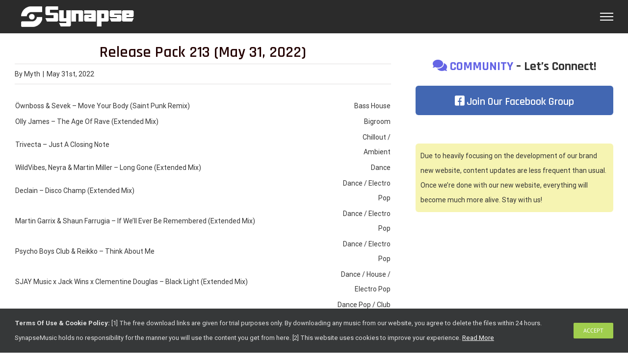

--- FILE ---
content_type: text/html; charset=UTF-8
request_url: https://synapsemusic.cc/release-pack-213/
body_size: 15884
content:
<!DOCTYPE html>
<html class="avada-html-layout-wide avada-html-header-position-top" lang="en-US">
<head>
	
	
	
	
	
	
	
	
	
	<link rel="stylesheet" type="text/css" data-pmdelayedstyle="https://synapsemusic.cc/wex-custom/new_player/player/style.css">
	<link rel="stylesheet" media="screen and (max-width: 1540px)" type="text/css" data-pmdelayedstyle="https://synapsemusic.cc/wex-custom/new_player/player/style-mobile.css">
	<script type="text/javascript" src="https://synapsemusic.cc/wex-custom/new_player/player/jquery.js"></script>
	<script type="text/javascript" src="https://synapsemusic.cc/wex-custom/new_player/player/zippy.js" defer></script>
	<link rel="stylesheet" type="text/css" data-pmdelayedstyle="../../../wex-custom/relpack-art/relpack-art.css">
	
	
	
	
	
	
	
	
	
	
	<meta http-equiv="X-UA-Compatible" content="IE=edge" />
	<meta http-equiv="Content-Type" content="text/html; charset=utf-8"/>
	<meta name="viewport" content="width=device-width, initial-scale=1, maximum-scale=1" />
	<title>Release Pack 213 &#8211; SynapseMusic</title><link rel="preload" href="https://synapsemusic.cc/wp-content/cache/perfmatters/synapsemusic.cc/css/post.used.css?ver=1769049547" as="style" /><link rel="stylesheet" id="perfmatters-used-css" href="https://synapsemusic.cc/wp-content/cache/perfmatters/synapsemusic.cc/css/post.used.css?ver=1769049547" media="all" />
<meta name='robots' content='max-image-preview:large' />
					<link rel="shortcut icon" href="https://synapsemusic.cc/wp-content/uploads/2018/09/favicon.png" type="image/x-icon" />
		
		
		
		
				<style id='wp-img-auto-sizes-contain-inline-css' type='text/css'>
img:is([sizes=auto i],[sizes^="auto," i]){contain-intrinsic-size:3000px 1500px}
/*# sourceURL=wp-img-auto-sizes-contain-inline-css */
</style>
<style id='classic-theme-styles-inline-css' type='text/css'>
/*! This file is auto-generated */
.wp-block-button__link{color:#fff;background-color:#32373c;border-radius:9999px;box-shadow:none;text-decoration:none;padding:calc(.667em + 2px) calc(1.333em + 2px);font-size:1.125em}.wp-block-file__button{background:#32373c;color:#fff;text-decoration:none}
/*# sourceURL=/wp-includes/css/classic-themes.min.css */
</style>
<link rel="stylesheet" id="widgetopts-styles-css" type="text/css" media="all" data-pmdelayedstyle="https://synapsemusic.cc/wp-content/plugins/widget-options/assets/css/widget-options.css?ver=4.1.3">
<link rel="stylesheet" id="avada-stylesheet-css" type="text/css" media="all" data-pmdelayedstyle="https://synapsemusic.cc/wp-content/themes/Avada/assets/css/style.min.css?ver=7.0.2">
<link rel="stylesheet" id="fusion-dynamic-css-css" type="text/css" media="all" data-pmdelayedstyle="https://synapsemusic.cc/wp-content/uploads/fusion-styles/4c9b340abca76b3b5f20da0160ba1428.min.css?ver=3.0.2">
<script type="text/javascript" src="https://synapsemusic.cc/wp-includes/js/jquery/jquery.min.js?ver=3.7.1" id="jquery-core-js"></script>
<script type="text/javascript" src="https://synapsemusic.cc/wp-includes/js/jquery/jquery-migrate.min.js?ver=3.4.1" id="jquery-migrate-js" defer></script>
<link rel="https://api.w.org/" href="https://synapsemusic.cc/wp-json/" /><link rel="alternate" title="JSON" type="application/json" href="https://synapsemusic.cc/wp-json/wp/v2/posts/3325" /><link rel="canonical" href="https://synapsemusic.cc/release-pack-213/" />
<script>if(!sessionStorage.getItem("_swa")&&document.referrer.indexOf(location.protocol+"//"+location.host)!== 0){fetch("https://counter.dev/track?"+new URLSearchParams({referrer:document.referrer,screen:screen.width+"x"+screen.height,user:"wexdavid",utcoffset:"1"}))};sessionStorage.setItem("_swa","1");</script><style type="text/css" id="css-fb-visibility">@media screen and (max-width: 640px){body:not(.fusion-builder-ui-wireframe) .fusion-no-small-visibility{display:none !important;}body:not(.fusion-builder-ui-wireframe) .sm-text-align-center{text-align:center !important;}body:not(.fusion-builder-ui-wireframe) .sm-text-align-left{text-align:left !important;}body:not(.fusion-builder-ui-wireframe) .sm-text-align-right{text-align:right !important;}body:not(.fusion-builder-ui-wireframe) .fusion-absolute-position-small{position:absolute;top:auto;width:100%;}}@media screen and (min-width: 641px) and (max-width: 1024px){body:not(.fusion-builder-ui-wireframe) .fusion-no-medium-visibility{display:none !important;}body:not(.fusion-builder-ui-wireframe) .md-text-align-center{text-align:center !important;}body:not(.fusion-builder-ui-wireframe) .md-text-align-left{text-align:left !important;}body:not(.fusion-builder-ui-wireframe) .md-text-align-right{text-align:right !important;}body:not(.fusion-builder-ui-wireframe) .fusion-absolute-position-medium{position:absolute;top:auto;width:100%;}}@media screen and (min-width: 1025px){body:not(.fusion-builder-ui-wireframe) .fusion-no-large-visibility{display:none !important;}body:not(.fusion-builder-ui-wireframe) .lg-text-align-center{text-align:center !important;}body:not(.fusion-builder-ui-wireframe) .lg-text-align-left{text-align:left !important;}body:not(.fusion-builder-ui-wireframe) .lg-text-align-right{text-align:right !important;}body:not(.fusion-builder-ui-wireframe) .fusion-absolute-position-large{position:absolute;top:auto;width:100%;}}</style><style type="text/css" id="custom-background-css">
body.custom-background { background-color: #0a0a0a; }
</style>
			<script type="text/javascript">
			var doc = document.documentElement;
			doc.setAttribute( 'data-useragent', navigator.userAgent );
		</script>
		
	<script>
$(document).ready(function() {
    setInterval(function() {
        $("#target").toggleClass('shk');
    }, 3000);
});
</script><style id='wp-block-library-inline-css' type='text/css'>
:root{--wp-block-synced-color:#7a00df;--wp-block-synced-color--rgb:122,0,223;--wp-bound-block-color:var(--wp-block-synced-color);--wp-editor-canvas-background:#ddd;--wp-admin-theme-color:#007cba;--wp-admin-theme-color--rgb:0,124,186;--wp-admin-theme-color-darker-10:#006ba1;--wp-admin-theme-color-darker-10--rgb:0,107,160.5;--wp-admin-theme-color-darker-20:#005a87;--wp-admin-theme-color-darker-20--rgb:0,90,135;--wp-admin-border-width-focus:2px}@media (min-resolution:192dpi){:root{--wp-admin-border-width-focus:1.5px}}.wp-element-button{cursor:pointer}:root .has-very-light-gray-background-color{background-color:#eee}:root .has-very-dark-gray-background-color{background-color:#313131}:root .has-very-light-gray-color{color:#eee}:root .has-very-dark-gray-color{color:#313131}:root .has-vivid-green-cyan-to-vivid-cyan-blue-gradient-background{background:linear-gradient(135deg,#00d084,#0693e3)}:root .has-purple-crush-gradient-background{background:linear-gradient(135deg,#34e2e4,#4721fb 50%,#ab1dfe)}:root .has-hazy-dawn-gradient-background{background:linear-gradient(135deg,#faaca8,#dad0ec)}:root .has-subdued-olive-gradient-background{background:linear-gradient(135deg,#fafae1,#67a671)}:root .has-atomic-cream-gradient-background{background:linear-gradient(135deg,#fdd79a,#004a59)}:root .has-nightshade-gradient-background{background:linear-gradient(135deg,#330968,#31cdcf)}:root .has-midnight-gradient-background{background:linear-gradient(135deg,#020381,#2874fc)}:root{--wp--preset--font-size--normal:16px;--wp--preset--font-size--huge:42px}.has-regular-font-size{font-size:1em}.has-larger-font-size{font-size:2.625em}.has-normal-font-size{font-size:var(--wp--preset--font-size--normal)}.has-huge-font-size{font-size:var(--wp--preset--font-size--huge)}.has-text-align-center{text-align:center}.has-text-align-left{text-align:left}.has-text-align-right{text-align:right}.has-fit-text{white-space:nowrap!important}#end-resizable-editor-section{display:none}.aligncenter{clear:both}.items-justified-left{justify-content:flex-start}.items-justified-center{justify-content:center}.items-justified-right{justify-content:flex-end}.items-justified-space-between{justify-content:space-between}.screen-reader-text{border:0;clip-path:inset(50%);height:1px;margin:-1px;overflow:hidden;padding:0;position:absolute;width:1px;word-wrap:normal!important}.screen-reader-text:focus{background-color:#ddd;clip-path:none;color:#444;display:block;font-size:1em;height:auto;left:5px;line-height:normal;padding:15px 23px 14px;text-decoration:none;top:5px;width:auto;z-index:100000}html :where(.has-border-color){border-style:solid}html :where([style*=border-top-color]){border-top-style:solid}html :where([style*=border-right-color]){border-right-style:solid}html :where([style*=border-bottom-color]){border-bottom-style:solid}html :where([style*=border-left-color]){border-left-style:solid}html :where([style*=border-width]){border-style:solid}html :where([style*=border-top-width]){border-top-style:solid}html :where([style*=border-right-width]){border-right-style:solid}html :where([style*=border-bottom-width]){border-bottom-style:solid}html :where([style*=border-left-width]){border-left-style:solid}html :where(img[class*=wp-image-]){height:auto;max-width:100%}:where(figure){margin:0 0 1em}html :where(.is-position-sticky){--wp-admin--admin-bar--position-offset:var(--wp-admin--admin-bar--height,0px)}@media screen and (max-width:600px){html :where(.is-position-sticky){--wp-admin--admin-bar--position-offset:0px}}
/*wp_block_styles_on_demand_placeholder:69720dda7ffd1*/
/*# sourceURL=wp-block-library-inline-css */
</style>
<style id='wp-block-library-theme-inline-css' type='text/css'>
.wp-block-audio :where(figcaption){color:#555;font-size:13px;text-align:center}.is-dark-theme .wp-block-audio :where(figcaption){color:#ffffffa6}.wp-block-audio{margin:0 0 1em}.wp-block-code{border:1px solid #ccc;border-radius:4px;font-family:Menlo,Consolas,monaco,monospace;padding:.8em 1em}.wp-block-embed :where(figcaption){color:#555;font-size:13px;text-align:center}.is-dark-theme .wp-block-embed :where(figcaption){color:#ffffffa6}.wp-block-embed{margin:0 0 1em}.blocks-gallery-caption{color:#555;font-size:13px;text-align:center}.is-dark-theme .blocks-gallery-caption{color:#ffffffa6}:root :where(.wp-block-image figcaption){color:#555;font-size:13px;text-align:center}.is-dark-theme :root :where(.wp-block-image figcaption){color:#ffffffa6}.wp-block-image{margin:0 0 1em}.wp-block-pullquote{border-bottom:4px solid;border-top:4px solid;color:currentColor;margin-bottom:1.75em}.wp-block-pullquote :where(cite),.wp-block-pullquote :where(footer),.wp-block-pullquote__citation{color:currentColor;font-size:.8125em;font-style:normal;text-transform:uppercase}.wp-block-quote{border-left:.25em solid;margin:0 0 1.75em;padding-left:1em}.wp-block-quote cite,.wp-block-quote footer{color:currentColor;font-size:.8125em;font-style:normal;position:relative}.wp-block-quote:where(.has-text-align-right){border-left:none;border-right:.25em solid;padding-left:0;padding-right:1em}.wp-block-quote:where(.has-text-align-center){border:none;padding-left:0}.wp-block-quote.is-large,.wp-block-quote.is-style-large,.wp-block-quote:where(.is-style-plain){border:none}.wp-block-search .wp-block-search__label{font-weight:700}.wp-block-search__button{border:1px solid #ccc;padding:.375em .625em}:where(.wp-block-group.has-background){padding:1.25em 2.375em}.wp-block-separator.has-css-opacity{opacity:.4}.wp-block-separator{border:none;border-bottom:2px solid;margin-left:auto;margin-right:auto}.wp-block-separator.has-alpha-channel-opacity{opacity:1}.wp-block-separator:not(.is-style-wide):not(.is-style-dots){width:100px}.wp-block-separator.has-background:not(.is-style-dots){border-bottom:none;height:1px}.wp-block-separator.has-background:not(.is-style-wide):not(.is-style-dots){height:2px}.wp-block-table{margin:0 0 1em}.wp-block-table td,.wp-block-table th{word-break:normal}.wp-block-table :where(figcaption){color:#555;font-size:13px;text-align:center}.is-dark-theme .wp-block-table :where(figcaption){color:#ffffffa6}.wp-block-video :where(figcaption){color:#555;font-size:13px;text-align:center}.is-dark-theme .wp-block-video :where(figcaption){color:#ffffffa6}.wp-block-video{margin:0 0 1em}:root :where(.wp-block-template-part.has-background){margin-bottom:0;margin-top:0;padding:1.25em 2.375em}
/*# sourceURL=/wp-includes/css/dist/block-library/theme.min.css */
</style>
</head>

<body class="wp-singular post-template-default single single-post postid-3325 single-format-standard custom-background wp-theme-Avada fusion-image-hovers fusion-pagination-sizing fusion-button_size-small fusion-button_type-flat fusion-button_span-no avada-image-rollover-circle-yes avada-image-rollover-no fusion-body ltr fusion-sticky-header no-mobile-slidingbar no-desktop-totop no-mobile-totop fusion-disable-outline fusion-sub-menu-fade mobile-logo-pos-left layout-wide-mode avada-has-boxed-modal-shadow-none layout-scroll-offset-full avada-has-zero-margin-offset-top has-sidebar fusion-top-header menu-text-align-center mobile-menu-design-flyout fusion-show-pagination-text fusion-header-layout-v1 avada-responsive avada-footer-fx-sticky avada-menu-highlight-style-textcolor fusion-search-form-clean fusion-main-menu-search-overlay fusion-avatar-circle avada-dropdown-styles avada-blog-layout-medium avada-blog-archive-layout-medium avada-header-shadow-no avada-menu-icon-position-left avada-has-megamenu-shadow avada-has-main-nav-search-icon avada-has-breadcrumb-mobile-hidden avada-has-titlebar-hide avada-has-pagination-width_height avada-flyout-menu-direction-top avada-ec-views-v1" >
		<a class="skip-link screen-reader-text" href="#content">Skip to content</a>

	<div id="boxed-wrapper">
		<div class="fusion-sides-frame"></div>
		<div id="wrapper" class="fusion-wrapper">
			<div id="home" style="position:relative;top:-1px;"></div>
			
				
			<header class="fusion-header-wrapper">
				<div class="fusion-header-v1 fusion-logo-alignment fusion-logo-left fusion-sticky-menu- fusion-sticky-logo- fusion-mobile-logo-  fusion-mobile-menu-design-flyout fusion-header-has-flyout-menu">
					<div class="fusion-header-sticky-height"></div>
<div class="fusion-header">
	<div class="fusion-row">
					<div class="fusion-header-has-flyout-menu-content">
					<div class="fusion-logo" data-margin-top="13px" data-margin-bottom="13px" data-margin-left="" data-margin-right="">
			<a class="fusion-logo-link"  href="https://synapsemusic.cc/" >

						<!-- standard logo -->
			<img src="https://synapsemusic.cc/wp-content/uploads/2018/09/logo.png" srcset="https://synapsemusic.cc/wp-content/uploads/2018/09/logo.png 1x" width="230" height="42" alt="SynapseMusic Logo" data-retina_logo_url="" class="fusion-standard-logo" />

			
					</a>
		</div>		<nav class="fusion-main-menu" aria-label="Main Menu"><div class="fusion-overlay-search">		<form role="search" class="searchform fusion-search-form  fusion-live-search fusion-search-form-clean" method="get" action="https://synapsemusic.cc/">
			<div class="fusion-search-form-content">

				
				<div class="fusion-search-field search-field">
					<label><span class="screen-reader-text">Search for:</span>
													<input type="search" class="s fusion-live-search-input" name="s" id="fusion-live-search-input" autocomplete="off" placeholder="Search..." required aria-required="true" aria-label=""/>
											</label>
				</div>
				<div class="fusion-search-button search-button">
					<input type="submit" class="fusion-search-submit searchsubmit" value="&#xf002;" />
										<div class="fusion-slider-loading"></div>
									</div>

				
			</div>


							<div class="fusion-search-results-wrapper"><div class="fusion-search-results"></div></div>
			
		</form>
		<div class="fusion-search-spacer"></div><a href="#" class="fusion-close-search"></a></div><ul id="menu-main-menu" class="fusion-menu"><li  id="menu-item-1968"  class="menu-item menu-item-type-post_type menu-item-object-page menu-item-1968"  data-item-id="1968"><a  href="https://synapsemusic.cc/home/" class="fusion-flex-link fusion-textcolor-highlight"><span class="fusion-megamenu-icon"><i class="glyphicon fa-home fas" aria-hidden="true"></i></span><span class="menu-text">HOME</span></a></li><li  id="menu-item-51"  class="menu-item menu-item-type-post_type menu-item-object-page menu-item-51"  data-item-id="51"><a  href="https://synapsemusic.cc/copyright/" class="fusion-flex-link fusion-textcolor-highlight"><span class="fusion-megamenu-icon"><i class="glyphicon fa-copyright far" aria-hidden="true"></i></span><span class="menu-text">COPYRIGHT INF.</span></a></li><li  id="menu-item-55"  class="menu-item menu-item-type-post_type menu-item-object-page menu-item-55"  data-item-id="55"><a  href="https://synapsemusic.cc/about/" class="fusion-flex-link fusion-textcolor-highlight"><span class="fusion-megamenu-icon"><i class="glyphicon fa-info fas" aria-hidden="true"></i></span><span class="menu-text">ABOUT US</span></a></li><li  id="menu-item-54"  class="menu-item menu-item-type-post_type menu-item-object-page menu-item-54"  data-item-id="54"><a  href="https://synapsemusic.cc/contact/" class="fusion-flex-link fusion-textcolor-highlight"><span class="fusion-megamenu-icon"><i class="glyphicon fa-envelope far" aria-hidden="true"></i></span><span class="menu-text">CONTACT</span></a></li><li  id="menu-item-53"  class="menu-item menu-item-type-post_type menu-item-object-page menu-item-53"  data-item-id="53"><a  href="https://synapsemusic.cc/faq/" class="fusion-flex-link fusion-textcolor-highlight"><span class="fusion-megamenu-icon"><i class="glyphicon fa-question fas" aria-hidden="true"></i></span><span class="menu-text">F.A.Q</span></a></li><li  id="menu-item-1179"  class="menu-item menu-item-type-gs_sim menu-item-object-gs_sim menu-item-1179"  data-item-id="1179">[rp_dropdown]</li><li class="fusion-custom-menu-item fusion-main-menu-search fusion-search-overlay"><a class="fusion-main-menu-icon" href="#" aria-label="Search" data-title="Search" title="Search"></a></li></ul></nav><div class="fusion-flyout-menu-icons fusion-flyout-mobile-menu-icons">
	
	
	
				<a class="fusion-flyout-menu-toggle" aria-hidden="true" aria-label="Toggle Menu" href="#">
			<div class="fusion-toggle-icon-line"></div>
			<div class="fusion-toggle-icon-line"></div>
			<div class="fusion-toggle-icon-line"></div>
		</a>
	</div>


<div class="fusion-flyout-menu-bg"></div>

<nav class="fusion-mobile-nav-holder fusion-flyout-menu fusion-flyout-mobile-menu" aria-label="Main Menu Mobile"></nav>

							</div>
			</div>
</div>
				</div>
				<div class="fusion-clearfix"></div>
			</header>
							
				
		<div id="sliders-container">
					</div>
				
				
			
			
						<main id="main" class="clearfix ">
				<div class="fusion-row" style="">

					
					
					
					
					
					
					
					
					
					
					
					
					
					
					
					
					
					
					
					
					
					
					
					
					
					
					
					
					
					
					
					
					
<script type="text/javascript">
/* JQUERY */
jQuery(document).ready(function(){ 

//*******************************************************************
	$('.close2').mouseover(function(){
			$(this).css('cursor','pointer');
		});
		
	$('.play').click(function(){
		var defColor = "#333333"; //a close2-nel is valtoztasd meg!!!
		var currentTrack = "#28ad16";
 		var x = $(this);
 		$('.play').css("color",defColor);
 		x.css("color",currentTrack);
 		
		var windowW = $(window).width();
		if(windowW>1040)
		{
			var closePosition = (windowW-1070)/2+1120;
		}
		else
		{
			var closePosition = windowW-11;
		}
		
		//alert(closePosition+">>>"+windowW);
		
		//$('.close2').width(111+1040);
		$('.close2').width(closePosition);
		$('.close2').show();
		
		link = x.attr('href');
		$('.bottom_menu_bar').html('<iframe src="https://synapsemusic.cc/wex-custom/new_player/player/player.php?url='+link+'" width="'+windowW+'" height="122" frameborder="0"></iframe>');
		//ga('send', 'event', 'Music', 'play', link, 1);
		return false;
	});
	
	$('.close2').click(function(){
		var defColor = "#333333";
		$('.play').css("color",defColor);
		var x = $(this);
		$('.bottom_menu_bar').html("");
		x.hide();
	});
	
	$(document).keydown(function(e){
            if(e.which == 27){
                $('.bottom_menu_bar').html("");
				$('.close2').hide();
            }
     });
	
//*******************************************************************

	
});

//]]>
</script>

<section id="content" style="float: left;">
	
					<article id="post-3325" class="post post-3325 type-post status-publish format-standard has-post-thumbnail hentry category-releasepacks">
															<div class="fusion-post-title-meta-wrap">
												<h1 class="entry-title fusion-post-title">Release Pack 213 (May 31, 2022)</h1>									<div class="fusion-meta-info"><div class="fusion-meta-info-wrapper">By <span class="vcard"><span class="fn"><a href="https://synapsemusic.cc/author/myth/" title="Posts by Myth" rel="author">Myth</a></span></span><span class="fusion-inline-sep">|</span><span class="updated rich-snippet-hidden">2022-06-03T21:39:27+02:00</span><span>May 31st, 2022</span><span class="fusion-inline-sep">|</span></div></div>					</div>
							
				
						<div class="post-content">
				<table style="border-collapse: collapse; width: 100%; height: 1344px;">
<tbody>
<tr style="height: 24px;">
<td id="relpack-art-m" style="height: 24px;"><a class="play" href="https://www43.zippyshare.com/v/bfdA7DRz/file.html" target="top" rel="noopener">Öwnboss &amp; Sevek &#8211; Move Your Body (Saint Punk Remix)</a></td>
<td style="width: 15%; text-align: right; height: 24px;">Bass House</td>
</tr>
<tr style="height: 24px;">
<td id="relpack-art-m" style="height: 24px;"><a class="play" href="https://www43.zippyshare.com/v/80MXL2Zn/file.html" target="top" rel="noopener">Olly James &#8211; The Age Of Rave (Extended Mix)</a></td>
<td style="width: 15%; text-align: right; height: 24px;">Bigroom</td>
</tr>
<tr style="height: 24px;">
<td id="relpack-art-m" style="height: 24px;"><a class="play" href="https://www43.zippyshare.com/v/5Sok7vfU/file.html" target="top" rel="noopener">Trivecta &#8211; Just A Closing Note</a></td>
<td style="width: 15%; text-align: right; height: 24px;">Chillout / Ambient</td>
</tr>
<tr style="height: 24px;">
<td id="relpack-art-m" style="height: 24px;"><a class="play" href="https://www43.zippyshare.com/v/aMngKjKz/file.html" target="top" rel="noopener">WildVibes, Neyra &amp; Martin Miller &#8211; Long Gone (Extended Mix)</a></td>
<td style="width: 15%; text-align: right; height: 24px;">Dance</td>
</tr>
<tr style="height: 24px;">
<td id="relpack-art-m" style="height: 24px;"><a class="play" href="https://www43.zippyshare.com/v/WeUqhmOS/file.html" target="top" rel="noopener">Declain &#8211; Disco Champ (Extended Mix)</a></td>
<td style="width: 15%; text-align: right; height: 24px;">Dance / Electro Pop</td>
</tr>
<tr style="height: 24px;">
<td id="relpack-art-m" style="height: 24px;"><a class="play" href="https://www43.zippyshare.com/v/mFHFGJzy/file.html" target="top" rel="noopener">Martin Garrix &amp; Shaun Farrugia &#8211; If We’ll Ever Be Remembered (Extended Mix)</a></td>
<td style="width: 15%; text-align: right; height: 24px;">Dance / Electro Pop</td>
</tr>
<tr style="height: 24px;">
<td id="relpack-art-m" style="height: 24px;"><a class="play" href="https://www43.zippyshare.com/v/2Y4aBKio/file.html" target="top" rel="noopener">Psycho Boys Club &amp; Reikko &#8211; Think About Me</a></td>
<td style="width: 15%; text-align: right; height: 24px;">Dance / Electro Pop</td>
</tr>
<tr style="height: 24px;">
<td id="relpack-art-m" style="height: 24px;"><a class="play" href="https://www43.zippyshare.com/v/Dbm1Ugl7/file.html" target="top" rel="noopener">SJAY Music x Jack Wins x Clementine Douglas &#8211; Black Light (Extended Mix)</a></td>
<td style="width: 15%; text-align: right; height: 24px;">Dance / House / Electro Pop</td>
</tr>
<tr style="height: 24px;">
<td id="relpack-art-m" style="height: 24px;"><a class="play" href="https://www43.zippyshare.com/v/MTCdhFyj/file.html" target="top" rel="noopener">Badshah &amp; J Balvin &#8211; Voodoo (Tiësto Remix)</a></td>
<td style="width: 15%; text-align: right; height: 24px;">Dance Pop / Club House</td>
</tr>
<tr style="height: 24px;">
<td id="relpack-art-m" style="height: 24px;"><a class="play" href="https://www43.zippyshare.com/v/pA0cDu7T/file.html" target="top" rel="noopener">Anushka &#8211; Go (El Train Remix)</a></td>
<td style="width: 15%; text-align: right; height: 24px;">Deep House / Melodic House</td>
</tr>
<tr style="height: 24px;">
<td id="relpack-art-m" style="height: 24px;"><a class="play" href="https://www43.zippyshare.com/v/YbHA0IPN/file.html" target="top" rel="noopener">MAKJ &#8211; Worship (Original Mix)</a></td>
<td style="width: 15%; text-align: right; height: 24px;">Electro House</td>
</tr>
<tr style="height: 24px;">
<td id="relpack-art-m" style="height: 24px;"><a class="play" href="https://www43.zippyshare.com/v/ge5xfTaM/file.html" target="top" rel="noopener">Eli &amp; Fur &#8211; My Shadow (Club Mix)</a></td>
<td style="width: 15%; text-align: right; height: 24px;">Electro Pop / Electronic</td>
</tr>
<tr style="height: 24px;">
<td id="relpack-art-m" style="height: 24px;"><a class="play" href="https://www43.zippyshare.com/v/xCdXgdev/file.html" target="top" rel="noopener">Illenium feat. Spiritbox &#8211; Shivering</a></td>
<td style="width: 15%; text-align: right; height: 24px;">Electronic / Complextro</td>
</tr>
<tr style="height: 24px;">
<td id="relpack-art-m" style="height: 24px;"><a class="play" href="https://www43.zippyshare.com/v/M1veFcwP/file.html" target="top" rel="noopener">Trivecta feat. Woodlock &#8211; Drinking Like Kings</a></td>
<td style="width: 15%; text-align: right; height: 24px;">Future Bass / Melodic Dubstep</td>
</tr>
<tr style="height: 24px;">
<td id="relpack-art-m" style="height: 24px;"><a class="play" href="https://www43.zippyshare.com/v/nBjQwVVh/file.html" target="top" rel="noopener">Trivecta feat. fakelife &#8211; Memory Away</a></td>
<td style="width: 15%; text-align: right; height: 24px;">Future Bass / Melodic Dubstep</td>
</tr>
<tr style="height: 24px;">
<td id="relpack-art-m" style="height: 24px;"><a class="play" href="https://www43.zippyshare.com/v/NcBo0QLW/file.html" target="top" rel="noopener">Throttle &#8211; For Me (VIP)</a></td>
<td style="width: 15%; text-align: right; height: 24px;">Future House</td>
</tr>
<tr style="height: 24px;">
<td id="relpack-art-m" style="height: 24px;"><a class="play" href="https://www43.zippyshare.com/v/p5hxQOeZ/file.html" target="top" rel="noopener">Hardwell &#8211; BLACK MAGIC (Extended Mix)</a></td>
<td style="width: 15%; text-align: right; height: 24px;">Future Rave</td>
</tr>
<tr style="height: 24px;">
<td id="relpack-art-m" style="height: 24px;"><a class="play" href="https://www43.zippyshare.com/v/9d8HHaRa/file.html" target="top" rel="noopener">Ron Van Den Beuken &#8211; Timeless (Justus&#8217; Until Sunrise Version)</a></td>
<td style="width: 15%; text-align: right; height: 24px;">Future Rave</td>
</tr>
<tr style="height: 24px;">
<td id="relpack-art-m" style="height: 24px;"><a class="play" href="https://www43.zippyshare.com/v/bneDYrde/file.html" target="top" rel="noopener">Ummet Ozcan &#8211; Manipulated (Extended Mix)</a></td>
<td style="width: 15%; text-align: right; height: 24px;">Future Rave</td>
</tr>
<tr style="height: 24px;">
<td id="relpack-art-m" style="height: 24px;"><a class="play" href="https://www43.zippyshare.com/v/79Tn1DfY/file.html" target="top" rel="noopener">Throttle &#8211; Bloom (VIP)</a></td>
<td style="width: 15%; text-align: right; height: 24px;">Hard Dance</td>
</tr>
<tr style="height: 24px;">
<td id="relpack-art-m" style="height: 24px;"><a class="play" href="https://www43.zippyshare.com/v/CtD2tzjP/file.html" target="top" rel="noopener">Sub Zero Project feat. Diandra Faye &#8211; Nightmare Nirvana</a></td>
<td style="width: 15%; text-align: right; height: 24px;">Hardcore</td>
</tr>
<tr style="height: 24px;">
<td id="relpack-art-m" style="height: 24px;"><a class="play" href="https://www43.zippyshare.com/v/GCHx8JGB/file.html" target="top" rel="noopener">Aftershock &#8211; The Speakertest</a></td>
<td style="width: 15%; text-align: right; height: 24px;">Hardcore / Hardstyle</td>
</tr>
<tr style="height: 24px;">
<td id="relpack-art-m" style="height: 24px;"><a class="play" href="https://www43.zippyshare.com/v/7vtWS8Yy/file.html" target="top" rel="noopener">ANDY SVGE &#8211; Eyes Closed (Extended Mix)</a></td>
<td style="width: 15%; text-align: right; height: 24px;">Hardstyle</td>
</tr>
<tr style="height: 24px;">
<td id="relpack-art-m" style="height: 24px;"><a class="play" href="https://www43.zippyshare.com/v/0CwKW3gW/file.html" target="top" rel="noopener">Dimatik x Firelite &#8211; Live For The Night</a></td>
<td style="width: 15%; text-align: right; height: 24px;">Hardstyle</td>
</tr>
<tr style="height: 24px;">
<td id="relpack-art-m" style="height: 24px;"><a class="play" href="https://www43.zippyshare.com/v/Lm1LpUj3/file.html" target="top" rel="noopener">The Prophet feat. Chuck Roberts &#8211; In Hardstyle We Trust (Melody Mix)</a></td>
<td style="width: 15%; text-align: right; height: 24px;">Hardstyle</td>
</tr>
<tr style="height: 24px;">
<td id="relpack-art-m" style="height: 24px;"><a class="play" href="https://www43.zippyshare.com/v/sxGpEy8Q/file.html" target="top" rel="noopener">Mike Reverie &amp; Tatsunoshin &#8211; I Need U</a></td>
<td style="width: 15%; text-align: right; height: 24px;">Hardstyle / Hard Dance</td>
</tr>
<tr style="height: 24px;">
<td id="relpack-art-m" style="height: 24px;"><a class="play" href="https://www43.zippyshare.com/v/WON438O7/file.html" target="top" rel="noopener">Refuzion &amp; Serzo &#8211; We Got The Fire</a></td>
<td style="width: 15%; text-align: right; height: 24px;">Hardstyle / Hardcore</td>
</tr>
<tr style="height: 24px;">
<td id="relpack-art-m" style="height: 24px;"><a class="play" href="https://www43.zippyshare.com/v/9vedOysI/file.html" target="top" rel="noopener">Devault &#8211; 3am In Chelsea (Club Edit)</a></td>
<td style="width: 15%; text-align: right; height: 24px;">House</td>
</tr>
<tr style="height: 24px;">
<td id="relpack-art-m" style="height: 24px;"><a class="play" href="https://www43.zippyshare.com/v/XeEtwZOG/file.html" target="top" rel="noopener">KC Lights feat. Leo Stannard &#8211; Daydreamer (Extended Mix)</a></td>
<td style="width: 15%; text-align: right; height: 24px;">House</td>
</tr>
<tr style="height: 24px;">
<td id="relpack-art-m" style="height: 24px;"><a class="play" href="https://www43.zippyshare.com/v/OjnbORVH/file.html" target="top" rel="noopener">Kim Kaey &#8211; Touch Me There (Extended Mix)</a></td>
<td style="width: 15%; text-align: right; height: 24px;">House</td>
</tr>
<tr style="height: 24px;">
<td id="relpack-art-m" style="height: 24px;"><a class="play" href="https://www43.zippyshare.com/v/6VWwQU4K/file.html" target="top" rel="noopener">MANIBA &#8211; Till the Dawn</a></td>
<td style="width: 15%; text-align: right; height: 24px;">House</td>
</tr>
<tr style="height: 24px;">
<td id="relpack-art-m" style="height: 24px;"><a class="play" href="https://www43.zippyshare.com/v/YaDvCRRH/file.html" target="top" rel="noopener">MK &amp; Paul Woolford feat. Majid Jordan &#8211; Teardrops</a></td>
<td style="width: 15%; text-align: right; height: 24px;">House</td>
</tr>
<tr style="height: 24px;">
<td id="relpack-art-m" style="height: 24px;"><a class="play" href="https://www43.zippyshare.com/v/zymCiRdn/file.html" target="top" rel="noopener">Monkey Safari &#8211; Universal Love</a></td>
<td style="width: 15%; text-align: right; height: 24px;">House</td>
</tr>
<tr style="height: 24px;">
<td id="relpack-art-m" style="height: 24px;"><a class="play" href="https://www43.zippyshare.com/v/Veif4BTf/file.html" target="top" rel="noopener">Öwnboss &amp; Sevek &#8211; Move Your Body (Kim Kaey Extended Remix)</a></td>
<td style="width: 15%; text-align: right; height: 24px;">House</td>
</tr>
<tr style="height: 24px;">
<td id="relpack-art-m" style="height: 24px;"><a class="play" href="https://www43.zippyshare.com/v/3vzgzF1d/file.html" target="top" rel="noopener">K-391 &#8211; Lighthouse</a></td>
<td style="width: 15%; text-align: right; height: 24px;">Indie Dance</td>
</tr>
<tr style="height: 24px;">
<td id="relpack-art-m" style="height: 24px;"><a class="play" href="https://www43.zippyshare.com/v/vxKpO3CI/file.html" target="top" rel="noopener">Theo Kottis &#8211; On Your Mind</a></td>
<td style="width: 15%; text-align: right; height: 24px;">Indie Dance</td>
</tr>
<tr style="height: 24px;">
<td id="relpack-art-m" style="height: 24px;"><a class="play" href="https://www43.zippyshare.com/v/eA6CE50H/file.html" target="top" rel="noopener">Anden &#8211; Youth Is Wasted on the Young (Martin Roth Extended Mix)</a></td>
<td style="width: 15%; text-align: right; height: 24px;">Melodic House</td>
</tr>
<tr style="height: 24px;">
<td id="relpack-art-m" style="height: 24px;"><a class="play" href="https://www43.zippyshare.com/v/xHqJXFEQ/file.html" target="top" rel="noopener">Braxton &#8211; The River (Extended Mix)</a></td>
<td style="width: 15%; text-align: right; height: 24px;">Melodic House</td>
</tr>
<tr style="height: 24px;">
<td id="relpack-art-m" style="height: 24px;"><a class="play" href="https://www43.zippyshare.com/v/jw6A1O9z/file.html" target="top" rel="noopener">Ezequiel Arias &#8211; Watercolor (Extended Mix)</a></td>
<td style="width: 15%; text-align: right; height: 24px;">Melodic House</td>
</tr>
<tr style="height: 24px;">
<td id="relpack-art-m" style="height: 24px;"><a class="play" href="https://www43.zippyshare.com/v/dgxAjO3i/file.html" target="top" rel="noopener">Nicky Elisabeth &#8211; Fading</a></td>
<td style="width: 15%; text-align: right; height: 24px;">Melodic House</td>
</tr>
<tr style="height: 24px;">
<td id="relpack-art-m" style="height: 24px;"><a class="play" href="https://www43.zippyshare.com/v/4S8erUwy/file.html" target="top" rel="noopener">Nicky Elisabeth &#8211; Sun</a></td>
<td style="width: 15%; text-align: right; height: 24px;">Melodic House</td>
</tr>
<tr style="height: 24px;">
<td id="relpack-art-m" style="height: 24px;"><a class="play" href="https://www43.zippyshare.com/v/l6emrDts/file.html" target="top" rel="noopener">Paul Roux &#8211; Cosmic Blues</a></td>
<td style="width: 15%; text-align: right; height: 24px;">Melodic House</td>
</tr>
<tr style="height: 24px;">
<td id="relpack-art-m" style="height: 24px;"><a class="play" href="https://www43.zippyshare.com/v/odn5qHfR/file.html" target="top" rel="noopener">Paul Roux &#8211; Craft Control</a></td>
<td style="width: 15%; text-align: right; height: 24px;">Melodic House</td>
</tr>
<tr style="height: 24px;">
<td id="relpack-art-m" style="height: 24px;"><a class="play" href="https://www43.zippyshare.com/v/FoacGn6s/file.html" target="top" rel="noopener">RÜFÜS DU SOL &#8211; On My Knees (Cassian Remix)</a></td>
<td style="width: 15%; text-align: right; height: 24px;">Melodic House</td>
</tr>
<tr style="height: 24px;">
<td id="relpack-art-m" style="height: 24px;"><a class="play" href="https://www43.zippyshare.com/v/haWko476/file.html" target="top" rel="noopener">WhoMadeWho &amp; Rampa &#8211; UUUU (&amp;ME Remix)</a></td>
<td style="width: 15%; text-align: right; height: 24px;">Melodic House</td>
</tr>
<tr style="height: 24px;">
<td id="relpack-art-m" style="height: 24px;"><a class="play" href="https://www43.zippyshare.com/v/9c9UWdIW/file.html" target="top" rel="noopener">Matt Lange &#8211; Les Is More</a></td>
<td style="width: 15%; text-align: right; height: 24px;">Melodic House / Deep House</td>
</tr>
<tr style="height: 24px;">
<td id="relpack-art-m" style="height: 24px;"><a class="play" href="https://www43.zippyshare.com/v/tf5rWKvS/file.html" target="top" rel="noopener">Braxton, Jody Wisternoff &amp; James Grant &#8211; SpaceTime (Extended Mix)</a></td>
<td style="width: 15%; text-align: right; height: 24px;">Melodic House / Downtempo</td>
</tr>
<tr style="height: 24px;">
<td id="relpack-art-m" style="height: 24px;"><a class="play" href="https://www43.zippyshare.com/v/h0g92QGr/file.html" target="top" rel="noopener">Klur &#8211; Unspoken (Extended Mix)</a></td>
<td style="width: 15%; text-align: right; height: 24px;">Melodic House / Progressive House</td>
</tr>
<tr style="height: 24px;">
<td id="relpack-art-m" style="height: 24px;"><a class="play" href="https://www43.zippyshare.com/v/DKNgFOwU/file.html" target="top" rel="noopener">boerd &#8211; Stay (feat. Stella Explorer)</a></td>
<td style="width: 15%; text-align: right; height: 24px;">Organic House / Downtempo</td>
</tr>
<tr style="height: 24px;">
<td id="relpack-art-m" style="height: 24px;"><a class="play" href="https://www43.zippyshare.com/v/vBsplpk5/file.html" target="top" rel="noopener">Martin Garrix &amp; DubVision feat. Jordan Grace &#8211; Oxygen (Extended Mix)</a></td>
<td style="width: 15%; text-align: right; height: 24px;">Progressive House</td>
</tr>
<tr style="height: 24px;">
<td id="relpack-art-m" style="height: 24px;"><a class="play" href="https://www43.zippyshare.com/v/x1TZurLr/file.html" target="top" rel="noopener">Pete K &#8211; Rubicon (Extended Mix)</a></td>
<td style="width: 15%; text-align: right; height: 24px;">Progressive House</td>
</tr>
<tr style="height: 24px;">
<td id="relpack-art-m" style="height: 24px;"><a class="play" href="https://www43.zippyshare.com/v/oZ41puZW/file.html" target="top" rel="noopener">Trivecta feat. Matluck &#8211; Empty Oceans</a></td>
<td style="width: 15%; text-align: right; height: 24px;">Progressive House / Electro Pop</td>
</tr>
<tr style="height: 24px;">
<td id="relpack-art-m" style="height: 24px;"><a class="play" href="https://www43.zippyshare.com/v/VM5n4TQd/file.html" target="top" rel="noopener">Black Caviar feat. Savage &#8211; Woke Up Feeling Good</a></td>
<td style="width: 15%; text-align: right; height: 24px;">Tech House</td>
</tr>
<tr style="height: 24px;">
<td id="relpack-art-m" style="height: 24px;"><a class="play" href="https://www43.zippyshare.com/v/m4tCqTdb/file.html" target="top" rel="noopener">Hardwell &#8211; GODD (Extended Mix)</a></td>
<td style="width: 15%; text-align: right; height: 24px;">Tech Trance / Techno / Future Rave</td>
</tr>
<tr style="height: 24px;">
<td id="relpack-art-m" style="height: 24px;"><a class="play" href="https://www43.zippyshare.com/v/T2rKB1eQ/file.html" target="top" rel="noopener">Dawn Razor &#8211; One Seven</a></td>
<td style="width: 15%; text-align: right; height: 24px;">Techno</td>
</tr>
<tr style="height: 24px;">
<td id="relpack-art-m" style="height: 24px;"><a class="play" href="https://www43.zippyshare.com/v/5PcPPIyG/file.html" target="top" rel="noopener">Oliver Deutschmann &#8211; Keystone</a></td>
<td style="width: 15%; text-align: right; height: 24px;">Techno</td>
</tr>
</tbody>
</table>
<p><a href="https://krakenfiles.com/view/foYtQKDhnI/file.html" target="_blank" rel="noopener"><img decoding="async" class="alignright wp-image-47 size-full" src="https://synapsemusic.cc/wp-content/uploads/2018/08/download-icon.png" alt="" /></a></p>
							</div>

																<div class="fusion-sharing-box fusion-single-sharing-box share-box">
		<h4>Share With Other Music Lovers:</h4>
		<div class="fusion-social-networks"><div class="fusion-social-networks-wrapper"><a  class="fusion-social-network-icon fusion-tooltip fusion-facebook fusion-icon-facebook" style="color:var(--sharing_social_links_icon_color);" data-placement="top" data-title="Facebook" data-toggle="tooltip" title="Facebook" href="https://www.facebook.com/sharer.php?u=https%3A%2F%2Fsynapsemusic.cc%2Frelease-pack-213%2F&amp;t=Release%20Pack%20213%20%28May%2031%2C%202022%29" target="_blank"><span class="screen-reader-text">Facebook</span></a><a  class="fusion-social-network-icon fusion-tooltip fusion-twitter fusion-icon-twitter" style="color:var(--sharing_social_links_icon_color);" data-placement="top" data-title="Twitter" data-toggle="tooltip" title="Twitter" href="https://twitter.com/share?text=Release%20Pack%20213%20%28May%2031%2C%202022%29&amp;url=https%3A%2F%2Fsynapsemusic.cc%2Frelease-pack-213%2F" target="_blank" rel="noopener noreferrer"><span class="screen-reader-text">Twitter</span></a><a  class="fusion-social-network-icon fusion-tooltip fusion-linkedin fusion-icon-linkedin" style="color:var(--sharing_social_links_icon_color);" data-placement="top" data-title="LinkedIn" data-toggle="tooltip" title="LinkedIn" href="https://www.linkedin.com/shareArticle?mini=true&amp;url=https%3A%2F%2Fsynapsemusic.cc%2Frelease-pack-213%2F&amp;title=Release%20Pack%20213%20%28May%2031%2C%202022%29&amp;summary=%C3%96wnboss%20%26%20Sevek%20-%20Move%20Your%20Body%20%28Saint%20Punk%20Remix%29%0D%0ABass%20House%0D%0A%0D%0A%0D%0AOlly%20James%20-%20The%20Age%20Of%20Rave%20%28Extended%20Mix%29%0D%0ABigroom" target="_blank" rel="noopener noreferrer"><span class="screen-reader-text">LinkedIn</span></a><a  class="fusion-social-network-icon fusion-tooltip fusion-reddit fusion-icon-reddit" style="color:var(--sharing_social_links_icon_color);" data-placement="top" data-title="Reddit" data-toggle="tooltip" title="Reddit" href="http://reddit.com/submit?url=https://synapsemusic.cc/release-pack-213/&amp;title=Release%20Pack%20213%20%28May%2031%2C%202022%29" target="_blank" rel="noopener noreferrer"><span class="screen-reader-text">Reddit</span></a><a  class="fusion-social-network-icon fusion-tooltip fusion-whatsapp fusion-icon-whatsapp" style="color:var(--sharing_social_links_icon_color);" data-placement="top" data-title="WhatsApp" data-toggle="tooltip" title="WhatsApp" href="https://api.whatsapp.com/send?text=https%3A%2F%2Fsynapsemusic.cc%2Frelease-pack-213%2F" target="_blank" rel="noopener noreferrer"><span class="screen-reader-text">WhatsApp</span></a><a  class="fusion-social-network-icon fusion-tooltip fusion-tumblr fusion-icon-tumblr" style="color:var(--sharing_social_links_icon_color);" data-placement="top" data-title="Tumblr" data-toggle="tooltip" title="Tumblr" href="http://www.tumblr.com/share/link?url=https%3A%2F%2Fsynapsemusic.cc%2Frelease-pack-213%2F&amp;name=Release%20Pack%20213%20%28May%2031%2C%202022%29&amp;description=%C3%96wnboss%20%26amp%3B%20Sevek%20-%20Move%20Your%20Body%20%28Saint%20Punk%20Remix%29%0D%0ABass%20House%0D%0A%0D%0A%0D%0AOlly%20James%20-%20The%20Age%20Of%20Rave%20%28Extended%20Mix%29%0D%0ABigroom" target="_blank" rel="noopener noreferrer"><span class="screen-reader-text">Tumblr</span></a><a  class="fusion-social-network-icon fusion-tooltip fusion-pinterest fusion-icon-pinterest" style="color:var(--sharing_social_links_icon_color);" data-placement="top" data-title="Pinterest" data-toggle="tooltip" title="Pinterest" href="http://pinterest.com/pin/create/button/?url=https%3A%2F%2Fsynapsemusic.cc%2Frelease-pack-213%2F&amp;description=%C3%96wnboss%20%26amp%3B%20Sevek%20-%20Move%20Your%20Body%20%28Saint%20Punk%20Remix%29%0D%0ABass%20House%0D%0A%0D%0A%0D%0AOlly%20James%20-%20The%20Age%20Of%20Rave%20%28Extended%20Mix%29%0D%0ABigroom&amp;media=https%3A%2F%2Fsynapsemusic.cc%2Fwp-content%2Fuploads%2F2018%2F09%2FReleasePackThumbnail.png" target="_blank" rel="noopener noreferrer"><span class="screen-reader-text">Pinterest</span></a><a  class="fusion-social-network-icon fusion-tooltip fusion-vk fusion-icon-vk" style="color:var(--sharing_social_links_icon_color);" data-placement="top" data-title="Vk" data-toggle="tooltip" title="Vk" href="http://vkontakte.ru/share.php?url=https%3A%2F%2Fsynapsemusic.cc%2Frelease-pack-213%2F&amp;title=Release%20Pack%20213%20%28May%2031%2C%202022%29&amp;description=%C3%96wnboss%20%26amp%3B%20Sevek%20-%20Move%20Your%20Body%20%28Saint%20Punk%20Remix%29%0D%0ABass%20House%0D%0A%0D%0A%0D%0AOlly%20James%20-%20The%20Age%20Of%20Rave%20%28Extended%20Mix%29%0D%0ABigroom" target="_blank" rel="noopener noreferrer"><span class="screen-reader-text">Vk</span></a><a  class="fusion-social-network-icon fusion-tooltip fusion-mail fusion-icon-mail fusion-last-social-icon" style="color:var(--sharing_social_links_icon_color);" data-placement="top" data-title="Email" data-toggle="tooltip" title="Email" href="mailto:?subject=Release%20Pack%20213%20%28May%2031%2C%202022%29&amp;body=https://synapsemusic.cc/release-pack-213/" target="_self" rel="noopener noreferrer"><span class="screen-reader-text">Email</span></a><div class="fusion-clearfix"></div></div></div>	</div>
													<section class="related-posts single-related-posts">
				<div class="fusion-title fusion-title-size-two sep-none fusion-sep-none" style="margin-top:0px;margin-bottom:31px;">
				<h2 class="title-heading-left" style="margin:0;">
					Related Posts				</h2>
			</div>
			
	
	
	
	
				<div class="fusion-carousel fusion-carousel-title-below-image" data-imagesize="fixed" data-metacontent="yes" data-autoplay="no" data-touchscroll="no" data-columns="5" data-itemmargin="44px" data-itemwidth="180" data-touchscroll="yes" data-scrollitems="">
		<div class="fusion-carousel-positioner">
			<ul class="fusion-carousel-holder">
																							<li class="fusion-carousel-item">
						<div class="fusion-carousel-item-wrapper">
							

<div  class="fusion-image-wrapper fusion-image-size-fixed" aria-haspopup="true">
	
	
		<a href="https://synapsemusic.cc/release-pack-272-myths-december-2025-releases/" aria-label="Release Pack 272 (Myth’s December 2025 Releases) (January 8, 2026)">
					<img src="https://synapsemusic.cc/wp-content/uploads/2018/09/ReleasePackThumbnail-500x383.png" srcset="https://synapsemusic.cc/wp-content/uploads/2018/09/ReleasePackThumbnail-500x383.png 1x, https://synapsemusic.cc/wp-content/uploads/2018/09/ReleasePackThumbnail-500x383@2x.png 2x" width="500" height="383" alt="Release Pack 272 (Myth’s December 2025 Releases) (January 8, 2026)" />


		</a>

	
</div>
																							<h4 class="fusion-carousel-title">
									<a class="fusion-related-posts-title-link" href="https://synapsemusic.cc/release-pack-272-myths-december-2025-releases/" target="_self" title="Release Pack 272 (Myth’s December 2025 Releases) (January 8, 2026)">Release Pack 272 (Myth’s December 2025 Releases) (January 8, 2026)</a>
								</h4>

								<div class="fusion-carousel-meta">
									
									<span class="fusion-date">January 8th, 2026</span>

																	</div><!-- fusion-carousel-meta -->
													</div><!-- fusion-carousel-item-wrapper -->
					</li>
																			<li class="fusion-carousel-item">
						<div class="fusion-carousel-item-wrapper">
							

<div  class="fusion-image-wrapper fusion-image-size-fixed" aria-haspopup="true">
	
	
		<a href="https://synapsemusic.cc/release-pack-271-myths-november-2025-releases/" aria-label="Release Pack 271 (Myth’s November 2025 Releases) (December 21, 2025)">
					<img src="https://synapsemusic.cc/wp-content/uploads/2018/09/ReleasePackThumbnail-500x383.png" srcset="https://synapsemusic.cc/wp-content/uploads/2018/09/ReleasePackThumbnail-500x383.png 1x, https://synapsemusic.cc/wp-content/uploads/2018/09/ReleasePackThumbnail-500x383@2x.png 2x" width="500" height="383" alt="Release Pack 271 (Myth’s November 2025 Releases) (December 21, 2025)" />


		</a>

	
</div>
																							<h4 class="fusion-carousel-title">
									<a class="fusion-related-posts-title-link" href="https://synapsemusic.cc/release-pack-271-myths-november-2025-releases/" target="_self" title="Release Pack 271 (Myth’s November 2025 Releases) (December 21, 2025)">Release Pack 271 (Myth’s November 2025 Releases) (December 21, 2025)</a>
								</h4>

								<div class="fusion-carousel-meta">
									
									<span class="fusion-date">December 21st, 2025</span>

																	</div><!-- fusion-carousel-meta -->
													</div><!-- fusion-carousel-item-wrapper -->
					</li>
																			<li class="fusion-carousel-item">
						<div class="fusion-carousel-item-wrapper">
							

<div  class="fusion-image-wrapper fusion-image-size-fixed" aria-haspopup="true">
	
	
		<a href="https://synapsemusic.cc/release-pack-270-myths-october-2025-releases/" aria-label="Release Pack 270 (Myth’s October 2025 Releases) (November 11, 2025)">
					<img src="https://synapsemusic.cc/wp-content/uploads/2018/09/ReleasePackThumbnail-500x383.png" srcset="https://synapsemusic.cc/wp-content/uploads/2018/09/ReleasePackThumbnail-500x383.png 1x, https://synapsemusic.cc/wp-content/uploads/2018/09/ReleasePackThumbnail-500x383@2x.png 2x" width="500" height="383" alt="Release Pack 270 (Myth’s October 2025 Releases) (November 11, 2025)" />


		</a>

	
</div>
																							<h4 class="fusion-carousel-title">
									<a class="fusion-related-posts-title-link" href="https://synapsemusic.cc/release-pack-270-myths-october-2025-releases/" target="_self" title="Release Pack 270 (Myth’s October 2025 Releases) (November 11, 2025)">Release Pack 270 (Myth’s October 2025 Releases) (November 11, 2025)</a>
								</h4>

								<div class="fusion-carousel-meta">
									
									<span class="fusion-date">November 11th, 2025</span>

																	</div><!-- fusion-carousel-meta -->
													</div><!-- fusion-carousel-item-wrapper -->
					</li>
																			<li class="fusion-carousel-item">
						<div class="fusion-carousel-item-wrapper">
							

<div  class="fusion-image-wrapper fusion-image-size-fixed" aria-haspopup="true">
	
	
		<a href="https://synapsemusic.cc/release-pack-269-myths-september-2025-releases/" aria-label="Release Pack 269 (Myth’s September 2025 Releases) (October 7, 2025)">
					<img src="https://synapsemusic.cc/wp-content/uploads/2018/09/ReleasePackThumbnail-500x383.png" srcset="https://synapsemusic.cc/wp-content/uploads/2018/09/ReleasePackThumbnail-500x383.png 1x, https://synapsemusic.cc/wp-content/uploads/2018/09/ReleasePackThumbnail-500x383@2x.png 2x" width="500" height="383" alt="Release Pack 269 (Myth’s September 2025 Releases) (October 7, 2025)" />


		</a>

	
</div>
																							<h4 class="fusion-carousel-title">
									<a class="fusion-related-posts-title-link" href="https://synapsemusic.cc/release-pack-269-myths-september-2025-releases/" target="_self" title="Release Pack 269 (Myth’s September 2025 Releases) (October 7, 2025)">Release Pack 269 (Myth’s September 2025 Releases) (October 7, 2025)</a>
								</h4>

								<div class="fusion-carousel-meta">
									
									<span class="fusion-date">October 7th, 2025</span>

																	</div><!-- fusion-carousel-meta -->
													</div><!-- fusion-carousel-item-wrapper -->
					</li>
																			<li class="fusion-carousel-item">
						<div class="fusion-carousel-item-wrapper">
							

<div  class="fusion-image-wrapper fusion-image-size-fixed" aria-haspopup="true">
	
	
		<a href="https://synapsemusic.cc/release-pack-268-myths-august-2025-releases/" aria-label="Release Pack 268 (Myth’s August 2025 Releases) (September 2, 2025)">
					<img src="https://synapsemusic.cc/wp-content/uploads/2018/09/ReleasePackThumbnail-500x383.png" srcset="https://synapsemusic.cc/wp-content/uploads/2018/09/ReleasePackThumbnail-500x383.png 1x, https://synapsemusic.cc/wp-content/uploads/2018/09/ReleasePackThumbnail-500x383@2x.png 2x" width="500" height="383" alt="Release Pack 268 (Myth’s August 2025 Releases) (September 2, 2025)" />


		</a>

	
</div>
																							<h4 class="fusion-carousel-title">
									<a class="fusion-related-posts-title-link" href="https://synapsemusic.cc/release-pack-268-myths-august-2025-releases/" target="_self" title="Release Pack 268 (Myth’s August 2025 Releases) (September 2, 2025)">Release Pack 268 (Myth’s August 2025 Releases) (September 2, 2025)</a>
								</h4>

								<div class="fusion-carousel-meta">
									
									<span class="fusion-date">September 2nd, 2025</span>

																	</div><!-- fusion-carousel-meta -->
													</div><!-- fusion-carousel-item-wrapper -->
					</li>
							</ul><!-- fusion-carousel-holder -->
										<div class="fusion-carousel-nav">
					<span class="fusion-nav-prev"></span>
					<span class="fusion-nav-next"></span>
				</div>
			
		</div><!-- fusion-carousel-positioner -->
	</div><!-- fusion-carousel -->
</section><!-- related-posts -->


																	</article>
	</section>
<aside id="sidebar" role="complementary" class="sidebar fusion-widget-area fusion-content-widget-area fusion-sidebar-right fusion-blogsidebar fusion-sticky-sidebar" style="float: right;" >
			<div class="fusion-sidebar-inner-content">
											
					<style type="text/css" data-id="text-2">@media (max-width: 800px){#text-2{text-align:center !important;}}</style><section id="text-2" class="fusion-widget-mobile-align-center fusion-widget-align-center widget widget_text" style="text-align: center;">			<div class="textwidget"><h1 id="community"><span style="color: #6464e5;"><i class="fas fa-comments"></i> COMMUNITY</span> &#8211; Let&#8217;s Connect!</h1>
</div>
		</section><style type="text/css" data-id="custom_html-3">@media (max-width: 800px){#custom_html-3{text-align:center !important;}}</style><section id="custom_html-3" class="widget_text fusion-widget-mobile-align-center fusion-widget-align-center widget widget_custom_html" style="text-align: center;"><div class="textwidget custom-html-widget"><div style="width:100%; height:60px; background-color:#4267B2; color:#ffffff; text-align:center; padding-top:20px; border-radius:6px;">
	<h2><a href="https://www.facebook.com/groups/SynapseMusicCC/" target="_blank" style="color:#ffffff;"><i class="fab fa-facebook-square"></i> Join Our Facebook Group</a></h2>
</div></div></section><section id="text-4" class="widget widget_text" style="border-style: solid;border-color:transparent;border-width:0px;">			<div class="textwidget"><p>&nbsp;</p>
<div style="background: #F6F4B2; border-radius: 6px; padding: 10px;">Due to heavily focusing on the development of our brand new website, content updates are less frequent than usual. Once we&#8217;re done with our new website, everything will become much more alive. Stay with us!</div>
</div>
		</section>					</div>
	</aside>
						
					</div>  <!-- fusion-row -->
				</main>  <!-- #main -->
				
				
								
					
		<div class="fusion-footer">
				
	
	<footer id="footer" class="fusion-footer-copyright-area fusion-footer-copyright-center">
		<div class="fusion-row">
			<div class="fusion-copyright-content">

				<div class="fusion-copyright-notice">
		<div>
		©2009-2020 SynapseMusic.cc - All Right Reserved.
<br>
2r1cl5phksggddln	</div>
</div>

			</div> <!-- fusion-fusion-copyright-content -->
		</div> <!-- fusion-row -->
	</footer> <!-- #footer -->
		</div> <!-- fusion-footer -->

		
					<div class="fusion-sliding-bar-wrapper">
											</div>

												</div> <!-- wrapper -->
		</div> <!-- #boxed-wrapper -->
		<div class="fusion-top-frame"></div>
		<div class="fusion-bottom-frame"></div>
		<div class="fusion-boxed-shadow"></div>
		<a class="fusion-one-page-text-link fusion-page-load-link"></a>

		<div class="avada-footer-scripts">
			<script type="speculationrules">
{"prefetch":[{"source":"document","where":{"and":[{"href_matches":"/*"},{"not":{"href_matches":["/wp-*.php","/wp-admin/*","/wp-content/uploads/*","/wp-content/*","/wp-content/plugins/*","/wp-content/themes/Avada/*","/*\\?(.+)"]}},{"not":{"selector_matches":"a[rel~=\"nofollow\"]"}},{"not":{"selector_matches":".no-prefetch, .no-prefetch a"}}]},"eagerness":"conservative"}]}
</script>
<script type="text/javascript">var fusionNavIsCollapsed=function(e){var t;window.innerWidth<=e.getAttribute("data-breakpoint")?(e.classList.add("collapse-enabled"),e.classList.contains("expanded")||(e.setAttribute("aria-expanded","false"),window.dispatchEvent(new Event("fusion-mobile-menu-collapsed",{bubbles:!0,cancelable:!0})))):(null!==e.querySelector(".menu-item-has-children.expanded .fusion-open-nav-submenu-on-click")&&e.querySelector(".menu-item-has-children.expanded .fusion-open-nav-submenu-on-click").click(),e.classList.remove("collapse-enabled"),e.setAttribute("aria-expanded","true"),e.querySelector(".fusion-custom-menu").removeAttribute("style")),e.classList.add("no-wrapper-transition"),clearTimeout(t),t=setTimeout(function(){e.classList.remove("no-wrapper-transition")},400),e.classList.remove("loading")},fusionRunNavIsCollapsed=function(){var e,t=document.querySelectorAll(".fusion-menu-element-wrapper");for(e=0;e<t.length;e++)fusionNavIsCollapsed(t[e])};function avadaGetScrollBarWidth(){var e,t,n,s=document.createElement("p");return s.style.width="100%",s.style.height="200px",(e=document.createElement("div")).style.position="absolute",e.style.top="0px",e.style.left="0px",e.style.visibility="hidden",e.style.width="200px",e.style.height="150px",e.style.overflow="hidden",e.appendChild(s),document.body.appendChild(e),t=s.offsetWidth,e.style.overflow="scroll",t==(n=s.offsetWidth)&&(n=e.clientWidth),document.body.removeChild(e),t-n}fusionRunNavIsCollapsed(),window.addEventListener("fusion-resize-horizontal",fusionRunNavIsCollapsed);</script><div class="fusion-privacy-bar fusion-privacy-bar-bottom">
	<div class="fusion-privacy-bar-main">
		<span><span style="font-weight:bold">Terms Of Use & Cookie Policy:</span> [1] The free download links are given for trial purposes only. By downloading any music from our website, you agree to delete the files within 24 hours. SynapseMusic holds no responsibility for the manner you will use the content you get from here. [2] This website uses cookies to improve your experience. <a href="https://synapsemusic.cc/privacy-policy/" target="_blank"><u>Read More</u></a>					</span>
		<a href="#" class="fusion-privacy-bar-acceptance fusion-button fusion-button-default fusion-button-default-size fusion-button-span-no" data-alt-text="Update Settings" data-orig-text="Accept">
			Accept		</a>
	</div>
	</div>
<script type="text/javascript" src="https://synapsemusic.cc/wp-content/themes/Avada/includes/lib/assets/min/js/library/modernizr.js?ver=3.3.1" id="modernizr-js" defer></script>
<script type="text/javascript" src="https://synapsemusic.cc/wp-content/themes/Avada/includes/lib/assets/min/js/library/jquery.fitvids.js?ver=1.1" id="jquery-fitvids-js" defer></script>
<script type="text/javascript" id="fusion-video-general-js-extra">
/* <![CDATA[ */
var fusionVideoGeneralVars = {"status_vimeo":"0","status_yt":"0"};
//# sourceURL=fusion-video-general-js-extra
/* ]]> */
</script>
<script type="text/javascript" src="https://synapsemusic.cc/wp-content/themes/Avada/includes/lib/assets/min/js/library/fusion-video-general.js?ver=1" id="fusion-video-general-js" defer></script>
<script type="text/javascript" id="jquery-lightbox-js-extra">
/* <![CDATA[ */
var fusionLightboxVideoVars = {"lightbox_video_width":"1280","lightbox_video_height":"720"};
//# sourceURL=jquery-lightbox-js-extra
/* ]]> */
</script>
<script type="text/javascript" src="https://synapsemusic.cc/wp-content/themes/Avada/includes/lib/assets/min/js/library/jquery.ilightbox.js?ver=2.2.3" id="jquery-lightbox-js" defer></script>
<script type="text/javascript" src="https://synapsemusic.cc/wp-content/themes/Avada/includes/lib/assets/min/js/library/jquery.mousewheel.js?ver=3.0.6" id="jquery-mousewheel-js" defer></script>
<script type="text/javascript" id="fusion-lightbox-js-extra">
/* <![CDATA[ */
var fusionLightboxVars = {"status_lightbox":"1","lightbox_gallery":"1","lightbox_skin":"metro-white","lightbox_title":"1","lightbox_arrows":"1","lightbox_slideshow_speed":"5000","lightbox_autoplay":"","lightbox_opacity":"0.90","lightbox_desc":"1","lightbox_social":"1","lightbox_deeplinking":"1","lightbox_path":"vertical","lightbox_post_images":"1","lightbox_animation_speed":"normal","l10n":{"close":"Press Esc to close","enterFullscreen":"Enter Fullscreen (Shift+Enter)","exitFullscreen":"Exit Fullscreen (Shift+Enter)","slideShow":"Slideshow","next":"Next","previous":"Previous"}};
//# sourceURL=fusion-lightbox-js-extra
/* ]]> */
</script>
<script type="text/javascript" src="https://synapsemusic.cc/wp-content/themes/Avada/includes/lib/assets/min/js/general/fusion-lightbox.js?ver=1" id="fusion-lightbox-js" defer></script>
<script type="text/javascript" src="https://synapsemusic.cc/wp-content/themes/Avada/includes/lib/assets/min/js/library/imagesLoaded.js?ver=3.1.8" id="images-loaded-js" defer></script>
<script type="text/javascript" src="https://synapsemusic.cc/wp-content/themes/Avada/includes/lib/assets/min/js/library/isotope.js?ver=3.0.4" id="isotope-js" defer></script>
<script type="text/javascript" src="https://synapsemusic.cc/wp-content/themes/Avada/includes/lib/assets/min/js/library/packery.js?ver=2.0.0" id="packery-js" defer></script>
<script type="text/javascript" id="avada-portfolio-js-extra">
/* <![CDATA[ */
var avadaPortfolioVars = {"lightbox_behavior":"all","infinite_finished_msg":"\u003Cem\u003EAll items displayed.\u003C/em\u003E","infinite_blog_text":"\u003Cem\u003ELoading the next set of posts...\u003C/em\u003E","content_break_point":"800"};
//# sourceURL=avada-portfolio-js-extra
/* ]]> */
</script>
<script type="text/javascript" src="https://synapsemusic.cc/wp-content/plugins/fusion-core/js/min/avada-portfolio.js?ver=5.0.2" id="avada-portfolio-js" defer></script>
<script type="text/javascript" src="https://synapsemusic.cc/wp-content/themes/Avada/includes/lib/assets/min/js/library/jquery.infinitescroll.js?ver=2.1" id="jquery-infinite-scroll-js" defer></script>
<script type="text/javascript" src="https://synapsemusic.cc/wp-content/plugins/fusion-core/js/min/avada-faqs.js?ver=5.0.2" id="avada-faqs-js" defer></script>
<script type="text/javascript" src="https://synapsemusic.cc/wp-content/plugins/fusion-builder/assets/js/min/library/Chart.js?ver=2.7.1" id="fusion-chartjs-js" defer></script>
<script type="text/javascript" src="https://synapsemusic.cc/wp-content/plugins/fusion-builder/assets/js/min/general/fusion-chart.js?ver=1" id="fusion-chart-js" defer></script>
<script type="text/javascript" id="fusion-column-bg-image-js-extra">
/* <![CDATA[ */
var fusionBgImageVars = {"content_break_point":"800"};
//# sourceURL=fusion-column-bg-image-js-extra
/* ]]> */
</script>
<script type="text/javascript" src="https://synapsemusic.cc/wp-content/plugins/fusion-builder/assets/js/min/general/fusion-column-bg-image.js?ver=1" id="fusion-column-bg-image-js" defer></script>
<script type="text/javascript" id="fusion-equal-heights-js-extra">
/* <![CDATA[ */
var fusionEqualHeightVars = {"content_break_point":"800"};
//# sourceURL=fusion-equal-heights-js-extra
/* ]]> */
</script>
<script type="text/javascript" src="https://synapsemusic.cc/wp-content/themes/Avada/includes/lib/assets/min/js/general/fusion-equal-heights.js?ver=1" id="fusion-equal-heights-js" defer></script>
<script type="text/javascript" src="https://synapsemusic.cc/wp-content/plugins/fusion-builder/assets/js/min/general/fusion-column.js?ver=1" id="fusion-column-js" defer></script>
<script type="text/javascript" src="https://synapsemusic.cc/wp-content/themes/Avada/includes/lib/assets/min/js/library/jquery.fade.js?ver=1" id="jquery-fade-js" defer></script>
<script type="text/javascript" src="https://synapsemusic.cc/wp-content/themes/Avada/includes/lib/assets/min/js/library/cssua.js?ver=2.1.28" id="cssua-js" defer></script>
<script type="text/javascript" src="https://synapsemusic.cc/wp-content/themes/Avada/includes/lib/assets/min/js/library/jquery.requestAnimationFrame.js?ver=1" id="jquery-request-animation-frame-js" defer></script>
<script type="text/javascript" src="https://synapsemusic.cc/wp-content/themes/Avada/includes/lib/assets/min/js/library/fusion-parallax.js?ver=1" id="fusion-parallax-js" defer></script>
<script type="text/javascript" id="fusion-video-bg-js-extra">
/* <![CDATA[ */
var fusionVideoBgVars = {"status_vimeo":"0","status_yt":"0"};
//# sourceURL=fusion-video-bg-js-extra
/* ]]> */
</script>
<script type="text/javascript" src="https://synapsemusic.cc/wp-content/themes/Avada/includes/lib/assets/min/js/library/fusion-video-bg.js?ver=1" id="fusion-video-bg-js" defer></script>
<script type="text/javascript" src="https://synapsemusic.cc/wp-content/themes/Avada/includes/lib/assets/min/js/library/jquery.sticky-kit.js?ver=1.1.2" id="jquery-sticky-kit-js" defer></script>
<script type="text/javascript" id="fusion-container-js-extra">
/* <![CDATA[ */
var fusionContainerVars = {"content_break_point":"800","container_hundred_percent_height_mobile":"0","is_sticky_header_transparent":"0","hundred_percent_scroll_sensitivity":"450"};
//# sourceURL=fusion-container-js-extra
/* ]]> */
</script>
<script type="text/javascript" src="https://synapsemusic.cc/wp-content/plugins/fusion-builder/assets/js/min/general/fusion-container.js?ver=1" id="fusion-container-js" defer></script>
<script type="text/javascript" src="https://synapsemusic.cc/wp-content/plugins/fusion-builder/assets/js/min/general/fusion-content-boxes.js?ver=1" id="fusion-content-boxes-js" defer></script>
<script type="text/javascript" src="https://synapsemusic.cc/wp-content/plugins/fusion-builder/assets/js/min/library/jquery.countdown.js?ver=1.0" id="jquery-count-down-js" defer></script>
<script type="text/javascript" src="https://synapsemusic.cc/wp-content/plugins/fusion-builder/assets/js/min/general/fusion-countdown.js?ver=1" id="fusion-count-down-js" defer></script>
<script type="text/javascript" src="https://synapsemusic.cc/wp-content/plugins/fusion-builder/assets/js/min/library/jquery.countTo.js?ver=1" id="jquery-count-to-js" defer></script>
<script type="text/javascript" src="https://synapsemusic.cc/wp-content/themes/Avada/includes/lib/assets/min/js/library/jquery.appear.js?ver=1" id="jquery-appear-js" defer></script>
<script type="text/javascript" id="fusion-counters-box-js-extra">
/* <![CDATA[ */
var fusionCountersBox = {"counter_box_speed":"1000"};
//# sourceURL=fusion-counters-box-js-extra
/* ]]> */
</script>
<script type="text/javascript" src="https://synapsemusic.cc/wp-content/plugins/fusion-builder/assets/js/min/general/fusion-counters-box.js?ver=1" id="fusion-counters-box-js" defer></script>
<script type="text/javascript" src="https://synapsemusic.cc/wp-content/plugins/fusion-builder/assets/js/min/library/jquery.easyPieChart.js?ver=2.1.7" id="jquery-easy-pie-chart-js" defer></script>
<script type="text/javascript" src="https://synapsemusic.cc/wp-content/plugins/fusion-builder/assets/js/min/general/fusion-counters-circle.js?ver=1" id="fusion-counters-circle-js" defer></script>
<script type="text/javascript" src="https://synapsemusic.cc/wp-content/plugins/fusion-builder/assets/js/min/general/fusion-flip-boxes.js?ver=1" id="fusion-flip-boxes-js" defer></script>
<script type="text/javascript" src="https://synapsemusic.cc/wp-content/plugins/fusion-builder/assets/js/min/general/fusion-gallery.js?ver=1" id="fusion-gallery-js" defer></script>
<script type="text/javascript" id="jquery-fusion-maps-js-extra">
/* <![CDATA[ */
var fusionMapsVars = {"admin_ajax":"https://synapsemusic.cc/wp-admin/admin-ajax.php"};
//# sourceURL=jquery-fusion-maps-js-extra
/* ]]> */
</script>
<script type="text/javascript" src="https://synapsemusic.cc/wp-content/themes/Avada/includes/lib/assets/min/js/library/jquery.fusion_maps.js?ver=2.2.2" id="jquery-fusion-maps-js" defer></script>
<script type="text/javascript" src="https://synapsemusic.cc/wp-content/themes/Avada/includes/lib/assets/min/js/general/fusion-google-map.js?ver=1" id="fusion-google-map-js" defer></script>
<script type="text/javascript" src="https://synapsemusic.cc/wp-content/plugins/fusion-builder/assets/js/min/library/jquery.event.move.js?ver=2.0" id="jquery-event-move-js" defer></script>
<script type="text/javascript" src="https://synapsemusic.cc/wp-content/plugins/fusion-builder/assets/js/min/general/fusion-image-before-after.js?ver=1.0" id="fusion-image-before-after-js" defer></script>
<script type="text/javascript" src="https://synapsemusic.cc/wp-content/plugins/fusion-builder/assets/js/min/library/lottie.js?ver=5.7.1" id="lottie-js" defer></script>
<script type="text/javascript" src="https://synapsemusic.cc/wp-content/plugins/fusion-builder/assets/js/min/general/fusion-lottie.js?ver=1" id="fusion-lottie-js" defer></script>
<script type="text/javascript" id="fusion-menu-js-extra">
/* <![CDATA[ */
var fusionMenuVars = {"mobile_submenu_open":"Open submenu of %s"};
//# sourceURL=fusion-menu-js-extra
/* ]]> */
</script>
<script type="text/javascript" src="https://synapsemusic.cc/wp-content/plugins/fusion-builder/assets/js/min/general/fusion-menu.js?ver=1" id="fusion-menu-js" defer></script>
<script type="text/javascript" src="https://synapsemusic.cc/wp-content/themes/Avada/includes/lib/assets/min/js/library/bootstrap.modal.js?ver=3.1.1" id="bootstrap-modal-js" defer></script>
<script type="text/javascript" src="https://synapsemusic.cc/wp-content/plugins/fusion-builder/assets/js/min/general/fusion-modal.js?ver=1" id="fusion-modal-js" defer></script>
<script type="text/javascript" src="https://synapsemusic.cc/wp-content/themes/Avada/includes/lib/assets/min/js/library/jquery.waypoints.js?ver=2.0.3" id="jquery-waypoints-js" defer></script>
<script type="text/javascript" src="https://synapsemusic.cc/wp-content/themes/Avada/includes/lib/assets/min/js/general/fusion-waypoints.js?ver=1" id="fusion-waypoints-js" defer></script>
<script type="text/javascript" src="https://synapsemusic.cc/wp-content/plugins/fusion-builder/assets/js/min/general/fusion-progress.js?ver=1" id="fusion-progress-js" defer></script>
<script type="text/javascript" id="fusion-recent-posts-js-extra">
/* <![CDATA[ */
var fusionRecentPostsVars = {"infinite_loading_text":"\u003Cem\u003ELoading the next set of posts...\u003C/em\u003E","infinite_finished_msg":"\u003Cem\u003EAll items displayed.\u003C/em\u003E"};
//# sourceURL=fusion-recent-posts-js-extra
/* ]]> */
</script>
<script type="text/javascript" src="https://synapsemusic.cc/wp-content/plugins/fusion-builder/assets/js/min/general/fusion-recent-posts.js?ver=1" id="fusion-recent-posts-js" defer></script>
<script type="text/javascript" src="https://synapsemusic.cc/wp-content/plugins/fusion-builder/assets/js/min/general/fusion-syntax-highlighter.js?ver=1" id="fusion-syntax-highlighter-js" defer></script>
<script type="text/javascript" src="https://synapsemusic.cc/wp-content/themes/Avada/includes/lib/assets/min/js/library/bootstrap.transition.js?ver=3.3.6" id="bootstrap-transition-js" defer></script>
<script type="text/javascript" src="https://synapsemusic.cc/wp-content/themes/Avada/includes/lib/assets/min/js/library/bootstrap.tab.js?ver=3.1.1" id="bootstrap-tab-js" defer></script>
<script type="text/javascript" id="fusion-tabs-js-extra">
/* <![CDATA[ */
var fusionTabVars = {"content_break_point":"800"};
//# sourceURL=fusion-tabs-js-extra
/* ]]> */
</script>
<script type="text/javascript" src="https://synapsemusic.cc/wp-content/plugins/fusion-builder/assets/js/min/general/fusion-tabs.js?ver=1" id="fusion-tabs-js" defer></script>
<script type="text/javascript" src="https://synapsemusic.cc/wp-content/themes/Avada/includes/lib/assets/min/js/library/jquery.cycle.js?ver=3.0.3" id="jquery-cycle-js" defer></script>
<script type="text/javascript" id="fusion-testimonials-js-extra">
/* <![CDATA[ */
var fusionTestimonialVars = {"testimonials_speed":"4000"};
//# sourceURL=fusion-testimonials-js-extra
/* ]]> */
</script>
<script type="text/javascript" src="https://synapsemusic.cc/wp-content/plugins/fusion-builder/assets/js/min/general/fusion-testimonials.js?ver=1" id="fusion-testimonials-js" defer></script>
<script type="text/javascript" src="https://synapsemusic.cc/wp-content/plugins/fusion-builder/assets/js/min/library/jquery.textillate.js?ver=2.0" id="jquery-title-textillate-js" defer></script>
<script type="text/javascript" src="https://synapsemusic.cc/wp-content/plugins/fusion-builder/assets/js/min/general/fusion-title.js?ver=1" id="fusion-title-js" defer></script>
<script type="text/javascript" src="https://synapsemusic.cc/wp-content/themes/Avada/includes/lib/assets/min/js/library/bootstrap.collapse.js?ver=3.1.1" id="bootstrap-collapse-js" defer></script>
<script type="text/javascript" src="https://synapsemusic.cc/wp-content/plugins/fusion-builder/assets/js/min/general/fusion-toggles.js?ver=1" id="fusion-toggles-js" defer></script>
<script type="text/javascript" id="fusion-video-js-extra">
/* <![CDATA[ */
var fusionVideoVars = {"status_vimeo":"0"};
//# sourceURL=fusion-video-js-extra
/* ]]> */
</script>
<script type="text/javascript" src="https://synapsemusic.cc/wp-content/plugins/fusion-builder/assets/js/min/general/fusion-video.js?ver=1" id="fusion-video-js" defer></script>
<script type="text/javascript" src="https://synapsemusic.cc/wp-content/themes/Avada/includes/lib/assets/min/js/library/jquery.hoverintent.js?ver=1" id="jquery-hover-intent-js" defer></script>
<script type="text/javascript" src="https://synapsemusic.cc/wp-content/plugins/fusion-core/js/min/fusion-vertical-menu-widget.js?ver=5.0.2" id="avada-vertical-menu-widget-js" defer></script>
<script type="text/javascript" id="fusion-js-extra">
/* <![CDATA[ */
var fusionJSVars = {"visibility_small":"640","visibility_medium":"1024"};
//# sourceURL=fusion-js-extra
/* ]]> */
</script>
<script type="text/javascript" src="https://synapsemusic.cc/wp-content/themes/Avada/includes/lib/assets/min/js/general/fusion.js?ver=3.0.2" id="fusion-js" defer></script>
<script type="text/javascript" src="https://synapsemusic.cc/wp-content/themes/Avada/includes/lib/assets/min/js/library/lazysizes.js?ver=4.1.5" id="lazysizes-js" defer></script>
<script type="text/javascript" src="https://synapsemusic.cc/wp-content/themes/Avada/includes/lib/assets/min/js/library/bootstrap.tooltip.js?ver=3.3.5" id="bootstrap-tooltip-js" defer></script>
<script type="text/javascript" src="https://synapsemusic.cc/wp-content/themes/Avada/includes/lib/assets/min/js/library/bootstrap.popover.js?ver=3.3.5" id="bootstrap-popover-js" defer></script>
<script type="text/javascript" src="https://synapsemusic.cc/wp-content/themes/Avada/includes/lib/assets/min/js/library/jquery.carouFredSel.js?ver=6.2.1" id="jquery-caroufredsel-js" defer></script>
<script type="text/javascript" src="https://synapsemusic.cc/wp-content/themes/Avada/includes/lib/assets/min/js/library/jquery.easing.js?ver=1.3" id="jquery-easing-js" defer></script>
<script type="text/javascript" src="https://synapsemusic.cc/wp-content/themes/Avada/includes/lib/assets/min/js/library/jquery.flexslider.js?ver=2.2.2" id="jquery-flexslider-js" defer></script>
<script type="text/javascript" src="https://synapsemusic.cc/wp-content/themes/Avada/includes/lib/assets/min/js/library/jquery.hoverflow.js?ver=1" id="jquery-hover-flow-js" defer></script>
<script type="text/javascript" src="https://synapsemusic.cc/wp-content/themes/Avada/includes/lib/assets/min/js/library/jquery.placeholder.js?ver=2.0.7" id="jquery-placeholder-js" defer></script>
<script type="text/javascript" src="https://synapsemusic.cc/wp-content/themes/Avada/includes/lib/assets/min/js/library/jquery.touchSwipe.js?ver=1.6.6" id="jquery-touch-swipe-js" defer></script>
<script type="text/javascript" src="https://synapsemusic.cc/wp-content/themes/Avada/includes/lib/assets/min/js/general/fusion-alert.js?ver=1" id="fusion-alert-js" defer></script>
<script type="text/javascript" id="fusion-carousel-js-extra">
/* <![CDATA[ */
var fusionCarouselVars = {"related_posts_speed":"2500","carousel_speed":"2500"};
//# sourceURL=fusion-carousel-js-extra
/* ]]> */
</script>
<script type="text/javascript" src="https://synapsemusic.cc/wp-content/themes/Avada/includes/lib/assets/min/js/general/fusion-carousel.js?ver=1" id="fusion-carousel-js" defer></script>
<script type="text/javascript" id="fusion-flexslider-js-extra">
/* <![CDATA[ */
var fusionFlexSliderVars = {"status_vimeo":"","slideshow_autoplay":"1","slideshow_speed":"7000","pagination_video_slide":"","status_yt":"","flex_smoothHeight":"false"};
//# sourceURL=fusion-flexslider-js-extra
/* ]]> */
</script>
<script type="text/javascript" src="https://synapsemusic.cc/wp-content/themes/Avada/includes/lib/assets/min/js/general/fusion-flexslider.js?ver=1" id="fusion-flexslider-js" defer></script>
<script type="text/javascript" src="https://synapsemusic.cc/wp-content/themes/Avada/includes/lib/assets/min/js/general/fusion-popover.js?ver=1" id="fusion-popover-js" defer></script>
<script type="text/javascript" src="https://synapsemusic.cc/wp-content/themes/Avada/includes/lib/assets/min/js/general/fusion-tooltip.js?ver=1" id="fusion-tooltip-js" defer></script>
<script type="text/javascript" src="https://synapsemusic.cc/wp-content/themes/Avada/includes/lib/assets/min/js/general/fusion-sharing-box.js?ver=1" id="fusion-sharing-box-js" defer></script>
<script type="text/javascript" id="fusion-blog-js-extra">
/* <![CDATA[ */
var fusionBlogVars = {"infinite_blog_text":"\u003Cem\u003ELoading the next set of posts...\u003C/em\u003E","infinite_finished_msg":"\u003Cem\u003EAll items displayed.\u003C/em\u003E","slideshow_autoplay":"1","lightbox_behavior":"all","blog_pagination_type":"pagination"};
//# sourceURL=fusion-blog-js-extra
/* ]]> */
</script>
<script type="text/javascript" src="https://synapsemusic.cc/wp-content/themes/Avada/includes/lib/assets/min/js/general/fusion-blog.js?ver=1" id="fusion-blog-js" defer></script>
<script type="text/javascript" src="https://synapsemusic.cc/wp-content/themes/Avada/includes/lib/assets/min/js/general/fusion-button.js?ver=1" id="fusion-button-js" defer></script>
<script type="text/javascript" src="https://synapsemusic.cc/wp-content/themes/Avada/includes/lib/assets/min/js/general/fusion-general-global.js?ver=1" id="fusion-general-global-js" defer></script>
<script type="text/javascript" id="avada-header-js-extra">
/* <![CDATA[ */
var avadaHeaderVars = {"header_position":"top","header_sticky":"1","header_sticky_type2_layout":"menu_only","header_sticky_shadow":"1","side_header_break_point":"1600","header_sticky_mobile":"1","header_sticky_tablet":"1","mobile_menu_design":"flyout","sticky_header_shrinkage":"","nav_height":"62","nav_highlight_border":"0","nav_highlight_style":"textcolor","logo_margin_top":"13px","logo_margin_bottom":"13px","layout_mode":"wide","header_padding_top":"0px","header_padding_bottom":"0px","scroll_offset":"full"};
//# sourceURL=avada-header-js-extra
/* ]]> */
</script>
<script type="text/javascript" src="https://synapsemusic.cc/wp-content/themes/Avada/assets/min/js/general/avada-header.js?ver=7.0.2" id="avada-header-js" defer></script>
<script type="text/javascript" id="avada-menu-js-extra">
/* <![CDATA[ */
var avadaMenuVars = {"site_layout":"wide","header_position":"top","logo_alignment":"left","header_sticky":"1","header_sticky_mobile":"1","header_sticky_tablet":"1","side_header_break_point":"1600","megamenu_base_width":"custom_width","mobile_menu_design":"flyout","dropdown_goto":"Go to...","mobile_nav_cart":"Shopping Cart","mobile_submenu_open":"Open submenu of %s","mobile_submenu_close":"Close submenu of %s","submenu_slideout":"1"};
//# sourceURL=avada-menu-js-extra
/* ]]> */
</script>
<script type="text/javascript" src="https://synapsemusic.cc/wp-content/themes/Avada/assets/min/js/general/avada-menu.js?ver=7.0.2" id="avada-menu-js" defer></script>
<script type="text/javascript" id="fusion-scroll-to-anchor-js-extra">
/* <![CDATA[ */
var fusionScrollToAnchorVars = {"content_break_point":"800","container_hundred_percent_height_mobile":"0","hundred_percent_scroll_sensitivity":"450"};
//# sourceURL=fusion-scroll-to-anchor-js-extra
/* ]]> */
</script>
<script type="text/javascript" src="https://synapsemusic.cc/wp-content/themes/Avada/includes/lib/assets/min/js/general/fusion-scroll-to-anchor.js?ver=1" id="fusion-scroll-to-anchor-js" defer></script>
<script type="text/javascript" id="fusion-responsive-typography-js-extra">
/* <![CDATA[ */
var fusionTypographyVars = {"site_width":"1500px","typography_sensitivity":"0.54","typography_factor":"1.50","elements":"h1, h2, h3, h4, h5, h6"};
//# sourceURL=fusion-responsive-typography-js-extra
/* ]]> */
</script>
<script type="text/javascript" src="https://synapsemusic.cc/wp-content/themes/Avada/includes/lib/assets/min/js/general/fusion-responsive-typography.js?ver=1" id="fusion-responsive-typography-js" defer></script>
<script type="text/javascript" src="https://synapsemusic.cc/wp-content/themes/Avada/assets/min/js/general/avada-skip-link-focus-fix.js?ver=7.0.2" id="avada-skip-link-focus-fix-js" defer></script>
<script type="text/javascript" src="https://synapsemusic.cc/wp-content/themes/Avada/assets/min/js/library/bootstrap.scrollspy.js?ver=3.3.2" id="bootstrap-scrollspy-js" defer></script>
<script type="text/javascript" id="avada-comments-js-extra">
/* <![CDATA[ */
var avadaCommentVars = {"title_style_type":"none","title_margin_top":"0px","title_margin_bottom":"31px"};
//# sourceURL=avada-comments-js-extra
/* ]]> */
</script>
<script type="text/javascript" src="https://synapsemusic.cc/wp-content/themes/Avada/assets/min/js/general/avada-comments.js?ver=7.0.2" id="avada-comments-js" defer></script>
<script type="text/javascript" src="https://synapsemusic.cc/wp-content/themes/Avada/assets/min/js/general/avada-general-footer.js?ver=7.0.2" id="avada-general-footer-js" defer></script>
<script type="text/javascript" src="https://synapsemusic.cc/wp-content/themes/Avada/assets/min/js/general/avada-quantity.js?ver=7.0.2" id="avada-quantity-js" defer></script>
<script type="text/javascript" src="https://synapsemusic.cc/wp-content/themes/Avada/assets/min/js/general/avada-scrollspy.js?ver=7.0.2" id="avada-scrollspy-js" defer></script>
<script type="text/javascript" src="https://synapsemusic.cc/wp-content/themes/Avada/assets/min/js/general/avada-select.js?ver=7.0.2" id="avada-select-js" defer></script>
<script type="text/javascript" id="avada-sidebars-js-extra">
/* <![CDATA[ */
var avadaSidebarsVars = {"header_position":"top","header_layout":"v1","header_sticky":"1","header_sticky_type2_layout":"menu_only","side_header_break_point":"1600","header_sticky_tablet":"1","sticky_header_shrinkage":"","nav_height":"62","sidebar_break_point":"1100"};
//# sourceURL=avada-sidebars-js-extra
/* ]]> */
</script>
<script type="text/javascript" src="https://synapsemusic.cc/wp-content/themes/Avada/assets/min/js/general/avada-sidebars.js?ver=7.0.2" id="avada-sidebars-js" defer></script>
<script type="text/javascript" src="https://synapsemusic.cc/wp-content/themes/Avada/assets/min/js/general/avada-tabs-widget.js?ver=7.0.2" id="avada-tabs-widget-js" defer></script>
<script type="text/javascript" src="https://synapsemusic.cc/wp-content/themes/Avada/assets/min/js/general/avada-container-scroll.js?ver=7.0.2" id="avada-container-scroll-js" defer></script>
<script type="text/javascript" id="avada-drop-down-js-extra">
/* <![CDATA[ */
var avadaSelectVars = {"avada_drop_down":"1"};
//# sourceURL=avada-drop-down-js-extra
/* ]]> */
</script>
<script type="text/javascript" src="https://synapsemusic.cc/wp-content/themes/Avada/assets/min/js/general/avada-drop-down.js?ver=7.0.2" id="avada-drop-down-js" defer></script>
<script type="text/javascript" id="avada-mobile-image-hover-js-extra">
/* <![CDATA[ */
var avadaMobileImageVars = {"side_header_break_point":"1600","disable_mobile_image_hovers":"0"};
//# sourceURL=avada-mobile-image-hover-js-extra
/* ]]> */
</script>
<script type="text/javascript" src="https://synapsemusic.cc/wp-content/themes/Avada/assets/min/js/general/avada-mobile-image-hover.js?ver=7.0.2" id="avada-mobile-image-hover-js" defer></script>
<script type="text/javascript" id="avada-privacy-js-extra">
/* <![CDATA[ */
var avadaPrivacyVars = {"name":"privacy_embeds","days":"30","path":"/","types":[],"defaults":[],"button":"0"};
//# sourceURL=avada-privacy-js-extra
/* ]]> */
</script>
<script type="text/javascript" src="https://synapsemusic.cc/wp-content/themes/Avada/assets/min/js/general/avada-privacy.js?ver=7.0.2" id="avada-privacy-js" defer></script>
<script type="text/javascript" id="avada-live-search-js-extra">
/* <![CDATA[ */
var avadaLiveSearchVars = {"live_search":"1","ajaxurl":"https://synapsemusic.cc/wp-admin/admin-ajax.php","no_search_results":"No search results match your query. Please try again","min_char_count":"4","per_page":"100","show_feat_img":"1","display_post_type":"0"};
//# sourceURL=avada-live-search-js-extra
/* ]]> */
</script>
<script type="text/javascript" src="https://synapsemusic.cc/wp-content/themes/Avada/assets/min/js/general/avada-live-search.js?ver=7.0.2" id="avada-live-search-js" defer></script>
				<script type="text/javascript">
				jQuery( document ).ready( function() {
					var ajaxurl = 'https://synapsemusic.cc/wp-admin/admin-ajax.php';
					if ( 0 < jQuery( '.fusion-login-nonce' ).length ) {
						jQuery.get( ajaxurl, { 'action': 'fusion_login_nonce' }, function( response ) {
							jQuery( '.fusion-login-nonce' ).html( response );
						});
					}
				});
				</script>
						</div>

			<script type="text/javascript" id="perfmatters-delayed-styles-js">!function(){const e=["keydown","mousemove","wheel","touchmove","touchstart","touchend"];function t(){document.querySelectorAll("link[data-pmdelayedstyle]").forEach(function(e){e.setAttribute("href",e.getAttribute("data-pmdelayedstyle"))}),e.forEach(function(e){window.removeEventListener(e,t,{passive:!0})})}e.forEach(function(e){window.addEventListener(e,t,{passive:!0})})}();</script></body>
</html>


















<div class='close2'>
	<img src="https://synapsemusic.cc/wex-custom/new_player/player/x.png" />
</div>
<div class='bottom_menu_bar'>
</div>
<!-- plugin=object-cache-pro client=phpredis metric#hits=2518 metric#misses=22 metric#hit-ratio=99.1 metric#bytes=1178341 metric#prefetches=0 metric#store-reads=65 metric#store-writes=20 metric#store-hits=86 metric#store-misses=17 metric#sql-queries=17 metric#ms-total=117.08 metric#ms-cache=3.19 metric#ms-cache-avg=0.0380 metric#ms-cache-ratio=2.7 sample#redis-hits=56911 sample#redis-misses=9478 sample#redis-hit-ratio=85.7 sample#redis-ops-per-sec=28 sample#redis-evicted-keys=0 sample#redis-used-memory=10686016 sample#redis-used-memory-rss=32321536 sample#redis-memory-fragmentation-ratio=3.0 sample#redis-connected-clients=5 sample#redis-tracking-clients=0 sample#redis-rejected-connections=0 sample#redis-keys=2376 -->


--- FILE ---
content_type: application/javascript
request_url: https://synapsemusic.cc/wex-custom/new_player/player/zippy.js
body_size: 141
content:

//$(document).ready(function(){

	$('.close').mouseover(function(){
		$(this).css('cursor','pointer');
	});

	$('.play').click(function(){
		var x = $(this);
		//$('.close').show();
		link = x.attr('href');
		$('.bottom_menu_bar').html('');
		//$('.bottom_menu_bar').html('<iframe src="https://synapsemusic.cc/wex-custom/new_player/player/player.php?url='+link+'" width="1070" height="100" frameborder="0"></iframe>');
		return false;
	});

	$('.close').click(function(){
		var x = $(this);
		$('.bottom_menu_bar').html('');
		x.hide();
	});




//});
